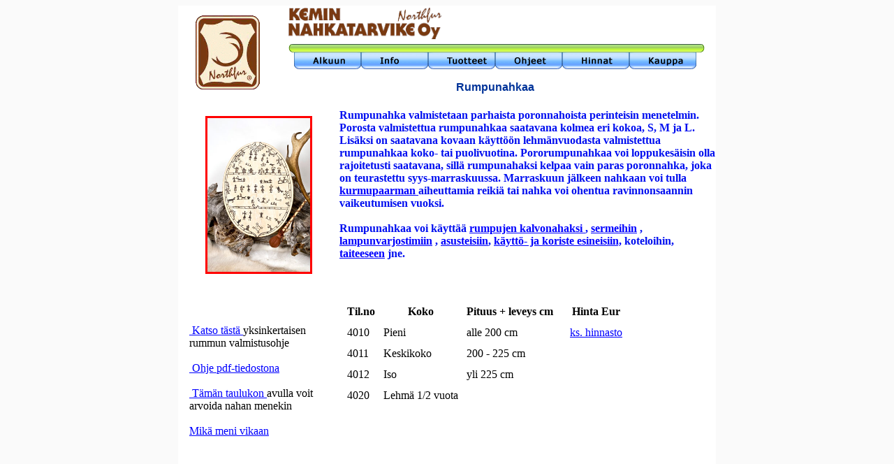

--- FILE ---
content_type: text/html
request_url: http://www.keminnahkatarvike.fi/rumpu.htm
body_size: 2458
content:
<html>
<head>
<title>Kemin Nahkatarvike Oy &nbsp;&nbsp;&nbsp;Rumpunahkaa rumpuihin, pergamenttia kirjoittamiseen.    &nbsp;&nbsp;&nbsp; &nbsp;&nbsp;&nbsp;&nbsp;&nbsp;&nbsp;&nbsp;&nbsp;&nbsp;&nbsp;&nbsp;&nbsp;&nbsp;&nbsp;&nbsp;                                     </title>
<meta http-equiv="Content-Type" content="text/html; charset=iso-8859-1">
<meta name="GENERATOR" content="Microsoft FrontPage Express 2.0">
<META NAME="Description" CONTENT="Kemin Nahkatarvike Oy. Turkismuokkausta ja nahanvalmistusta. Nahkaa, nahkanauhoja, rumpunahkaa, porontaljoja.  Nahankäsittelyn ohjeita metsästäjille, maanviljelijöille ym.  Verkkokauppa palvelee ympäri vuorokauden ">  
<META NAME="KeyWords" CONTENT="Kemin Nahkatarvike, nahkatarvike, kemi, keminmaa, lappi, poro, porontalja, talja, poronnahka, poroparkki, hirvi, hirvennahka, hirventalja, metsästys, metsästäjä, karhu, kettu, susi, nahka, nahkanauha, rumpu, rumpunahka, pergamentti, parkitus, parkki, nahanvalmistus, karvaus, suolaus, säilöntä, suolaaminen, kuivaaminen, kuivaus, lehmä, lehmännahka, matto, karvaaminen, paittaus, peittaus, muokkaus, muokkaaminen, karva, turkis, turkisnahka, poromies, kettu, taikarumpu, shamaani, lapinnoita, loitsu, verkkokauppa, nettikauppa, netshop, webshop, online kauppa, lohi, kala, lohennahka, kalannahka,  reindeer hide, reindeer hides, reindeer, reindeer rug, hides, reindeer, reindeerhides, reindeerhide, piel del reno, reno, el reno oculta "> 
<!-- Kemin Nahkatarvike Oy. Turkismuokkausta ja nahanvalmistusta. Nahkaa, nahkanauhoja, rumpunahkaa, porontaljoja.  Nahankäsittelyn ohjeita metsästäjille, maanviljelijöille ym.  Verkkokauppa palvelee ympäri vuorokauden -->
<!--Kemin Nahkatarvike, nahkatarvike, kemi, keminmaa, lappi, poro, porontalja, talja, poronnahka, poroparkki, hirvi, hirvennahka, hirventalja, metsästys, metsästäjä, karhu, kettu, susi, nahka, nahkanauha, rumpu, rumpunahka, pergamentti, parkitus, parkki, nahanvalmistus, karvaus, suolaus, säilöntä, suolaaminen, kuivaaminen, kuivaus, lehmä, lehmännahka, matto, karvaaminen, paittaus, peittaus, muokkaus, muokkaaminen, karva, turkis, turkisnahka, poromies, kettu, taikarumpu, shamaani, lapinnoita, loitsu, verkkokauppa, nettikauppa, netshop, webshop, online kauppa, lohi, kala, lohennahka, kalannahka,  reindeer hide, reindeer hides, reindeer, reindeer rug, hides, reindeer, reindeerhides, reindeerhide, piel del reno, reno, el reno oculta-->		


<meta http-equiv="Page-Enter" content="revealTrans(Duration=1.0,Transition=6)">


</head>

<body bgcolor="#fafafa" text="#000000" link="#0000FF" vlink="#0080FF" alink="#003399">
<center>
<table width="770"  heigth="100%" border="0" cellspacing="0" cellpadding="0" bgcolor="#FFFFFF" valign="top">
  <tr>
    <td width="154">
      <table width="154" border="0" cellspacing="0" cellpadding="0" bgcolor="#FFFFFF">
        <tr>
          <td></td>
        </tr>
        <tr>
          <td>&nbsp;&nbsp;&nbsp;&nbsp;&nbsp;<img src="images/kena.gif" height="120"></center> </td>
        </tr>
        <tr>
          <td></td>
        </tr>
      </table>
    </td>
    <td height="137" width="596">
      <table width="596" border="0" cellspacing="0" cellpadding="0">
        <tr>
          <td height="48" valign="bottom" ><img height="45" src="lgo/lgo.gif" border="0" ></td>
        </tr>
        <tr>
          <td height="44"><img src="images/neon_top_nav.gif" width="596" height="19"><br>
            &nbsp;&nbsp;<a href="index.htm"><img src="images/link1_off.gif" width="96" height="24" border="0"></a><a href="index2.htm"><img src="images/link2_off.gif" width="96" height="24" border="0"></a><a href="index3.htm"><img src="images/link3_off.gif" width="96" height="24" border="0"></a><a href="index4.htm"><img src="images/link4_off.gif" width="96" height="24" border="0"></a><a href="index5.htm"><img src="images/link5_off.gif" width="96" height="24" border="0"></a><a href="jshop/index.htm" target="_blank" ><img src="images/link6_off.gif" width="96" height="24" border="0"></a> 
          </td>
        </tr>
        <tr>
          <td height="45">
            <table width="596" border="0" cellspacing="0" cellpadding="0" bgcolor="#FFFFFF">
              <tr>
                <td width="100%" align="center"><b><font face="Verdana, Arial, Helvetica, sans-serif" color="#003399">Rumpunahkaa</font></b></td>
                <td>&nbsp;</td>
              </tr>
            </table>
            
          </td>
        </tr>
      </table>
    </td>
  </tr>
</table>
<table width="770" border="0" cellspacing="0" cellpadding="0" bgcolor="#FFFFFF">
  <tr> 
    
   
<td width="30%" valign="top"><center><BR><IMG name="IMG__0070" height="220" SRC="kuvat/IMG_0070.jpg" border="3" style="border: 3px solid red;"></center><BR><BR><BR><BR>
&nbsp;&nbsp;&nbsp;&nbsp;<a href="soitin.htm"> Katso tästä </a>yksinkertaisen <br>&nbsp;&nbsp;&nbsp;&nbsp;rummun valmistusohje
<BR><BR>
&nbsp;&nbsp;&nbsp;&nbsp;<a href="kuvat2/rumpuvihko.pdf"> Ohje pdf-tiedostona</a>
<BR><BR>
&nbsp;&nbsp;&nbsp;&nbsp;<a href="ohjeet/rumpunahkataulukko.pdf"> Tämän taulukon </a>avulla voit<br>&nbsp;&nbsp;&nbsp;&nbsp;arvoida nahan menekin
<BR><BR>
&nbsp;&nbsp;&nbsp;&nbsp;<a href="mika_meni_vikaan.htm">Mikä meni vikaan</a>
</td>
<td width="70%">

<font color="#000ff"><h4>
<p>Rumpunahka valmistetaan parhaista poronnahoista perinteisin menetelmin.
<br> Porosta valmistettua rumpunahkaa saatavana kolmea eri kokoa, S, M ja L.
Lisäksi on saatavana kovaan käyttöön lehmänvuodasta valmistettua rumpunahkaa 
koko- tai puolivuotina. Pororumpunahkaa voi loppukesäisin olla rajoitetusti saatavana, sillä 
rumpunahaksi kelpaa vain paras poronnahka, joka on teurastettu syys-marraskuussa.
Marraskuun jälkeen nahkaan voi tulla <a href="kurmu.htm">kurmupaarman </a> aiheuttamia reikiä tai nahka voi 
ohentua ravinnonsaannin vaikeutumisen vuoksi. 
<br>
<br> Rumpunahkaa voi käyttää
<a href="images/rumpu2.jpg"> rumpujen kalvonahaksi </a> , <a href="images/sohvapoyta.jpg">  sermeihin</a> , <a href="images/capsula.jpg">  lampunvarjostimiin</a> , <a href="images/george3.jpg"> asusteisiin</a>,
 <a href="images/rumpumuna.jpg">käyttö- ja koriste esineisiin,</a> koteloihin, <a href="images/george.jpg"> taiteeseen</a> jne.<br><br>
<table border=0 cellspacing=10 >
<tr><th>
Til.no </th><th>Koko </th><th> Pituus + leveys cm </th><th>  </th><th> Hinta Eur</th>
<tr><td>
4010</td> <td> Pieni</td> <td> alle 200 cm</td> <td> </td> <td><a href="hinta/nahka.pdf" target="_blank"> ks. hinnasto</a></td>
<tr><td>
4011</td> <td> Keskikoko</td> <td> 200 - 225 cm</td> <td> </td> <td>  </td>
<tr><td>
4012</td> <td> Iso</td><td> yli 225 cm</td><td>  </td> <td>  </td>
<tr><td>
4020</td> <td> Lehmä 1/2 vuota</td><td></td><td>  </td> <td>  </td>
</h4></td></tr>

<br>
<br>
</td><tr></table>

	</td>
    <td align="center" valign="middle"> </td>
  </tr>
  <tr> 
    <td colspan="2"> 
      <table width="770" border="0" cellspacing="0" cellpadding="0">
        <tr> 
          <td>
            <table width="770" border="0" cellspacing="0" cellpadding="0">
              <tr>
                <td width="154">&nbsp;</td>
                <td>
                  <table width="596" border="0" cellspacing="0" cellpadding="0">
                    <tr> 
                      <td width="100%" align="right">
					  
					  </td>
                    </tr>
                  </table>
                </td>
              </tr>
            </table>
          </td>
        </tr>
      </table>
      
    </td>
  </tr>
</table>
<table width="770" bgcolor="#FFFFFF"><tr><td ></td><tr><td height="250" valign="top"><center><font size="-2" face="Verdana, Arial, Helvetica, sans-serif"><BR><BR>
</font></center></td></tr></table>

<script type="text/javascript">
var gaJsHost = (("https:" == document.location.protocol) ? "https://ssl." : "http://www.");
document.write(unescape("%3Cscript src='" + gaJsHost + "google-analytics.com/ga.js' type='text/javascript'%3E%3C/script%3E"));
</script>
<script type="text/javascript">
try {
var pageTracker = _gat._getTracker("UA-7192456-1");
pageTracker._trackPageview();
} catch(err) {}</script>
</body>
</html>



